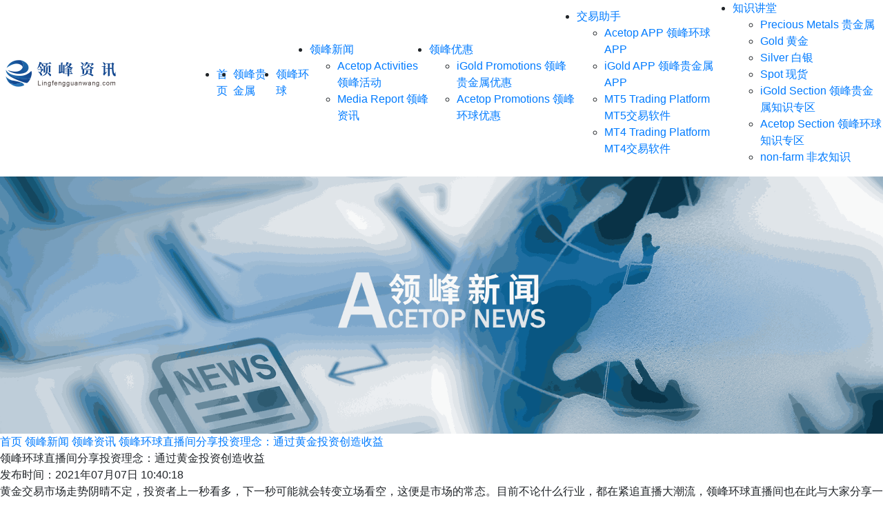

--- FILE ---
content_type: text/html
request_url: https://www.lingfengguanwang.com/news/acetopreports/202107077107.html
body_size: 3710
content:
<!doctype html><html lang=zh-cn><head><meta charset=utf-8><meta name=viewport content="width=device-width,initial-scale=1,maximum-scale=1,minimum-scale=1,user-scalable=no"><meta http-equiv=x-ua-compatible content="ie=edge"><title>领峰环球直播间分享投资理念：通过黄金投资创造收益 _领峰资讯</title><meta name=keywords content="领峰环球直播间"><meta name=description content="黄金交易市场走势阴晴不定，投资者上一秒看多，下一秒可能就会转变立场看空，这便是市场的常态。"><link rel="shortcut icon" href=/favicon.ico type=image/x-icon><link rel=stylesheet href=/lib/bootstrap/bootstrap.min.css><link rel=stylesheet href=/lib/animate/animate.min.css><link rel=stylesheet href="/css/common.min.css?v=616be7e413c2f3ec19626e42f72a050d"><script type=text/javascript src=/lib/jquery/jquery-3.4.1.min.js></script><link rel=stylesheet href=https://g.alicdn.com/de/prismplayer/2.9.0/skins/default/aliplayer-min.css><link rel=stylesheet href="/css/news.min.css?v=989af7b018de9d0ed4f492bf6bc5a14c"></head><body><header class="header white"><div class="header__main--pc w1200 d-none d-lg-flex align-items-center justify-content-between"><a href=/><img src=/images/common/logo.png class=logo-colour alt=领峰资讯>
<img src=/images/common/logo2.png class=logo-white alt=领峰资讯></a><ul class="header__nav--pc d-flex align-items-center"><li><a href=/>首页</a></li><li><a rel=nofollow href="https://member.igoldclubhk.com/mc/opentrueaccount?utm_source=seo&utm_medium=pinbaoA2&utm_campaign=A" target=_blank>领峰贵金属</a></li><li><a rel=nofollow href="https://member.acetop.club/mc/opentrueaccount?utm_source=seo&utm_medium=pinbaoA2&utm_campaign=AF" target=_blank>领峰环球</a></li><li><a href=/news.html>领峰新闻</a><div class=header__sub-menu-wrapper><ul class="header__sub-menu w1200"><li><a href=/news/igoldactivity.html><span class=header__sub-menu__en>Acetop Activities</span>
<span class=header__sub-menu__zh>领峰活动</span></a></li><li><a href=/news/igoldreports.html><span class=header__sub-menu__en>Media Report</span>
<span class=header__sub-menu__zh>领峰资讯</span></a></li></ul></div></li><li><a href=/promotions.html>领峰优惠</a><div class=header__sub-menu-wrapper><ul class="header__sub-menu w1200"><li><a rel=nofollow href="https://member.igoldclubhk.com/mc/opentrueaccount/about-acetop/event/promotion.html?utm_source=seo&utm_medium=pinbaoA2&utm_campaign=A" target=_blank><span class=header__sub-menu__en>iGold Promotions</span>
<span class=header__sub-menu__zh>领峰贵金属优惠</span></a></li><li><a rel=nofollow href="https://member.acetop.club/mc/opentrueaccount/about/promotions.html?utm_source=seo&utm_medium=pinbaoA2&utm_campaign=AF" target=_blank><span class=header__sub-menu__en>Acetop Promotions</span>
<span class=header__sub-menu__zh>领峰环球优惠</span></a></li></ul></div></li><li><a href=/tradingtools.html>交易助手</a><div class=header__sub-menu-wrapper><ul class="header__sub-menu w1200"><li><a rel=nofollow href="https://member.acetop.club/mc/opentrueaccount/products/app_download.html?utm_source=seo&utm_medium=pinbaoA2&utm_campaign=AF" target=_blank><span class=header__sub-menu__en>Acetop APP</span>
<span class=header__sub-menu__zh>领峰环球APP</span></a></li><li><a rel=nofollow href="https://member.igoldclubhk.com/mc/opentrueaccount/download/igold_app.html?utm_source=seo&utm_medium=pinbaoA2&utm_campaign=A" target=_blank><span class=header__sub-menu__en>iGold APP</span>
<span class=header__sub-menu__zh>领峰贵金属APP</span></a></li><li><a rel=nofollow href="https://member.acetop.club/mc/opentrueaccount/products/mt5_download.html?utm_source=seo&utm_medium=pinbaoA2&utm_campaign=AF" target=_blank><span class=header__sub-menu__en>MT5 Trading Platform</span>
<span class=header__sub-menu__zh>MT5交易软件</span></a></li><li><a rel=nofollow href="https://member.igoldclubhk.com/mc/opentrueaccount/download/MT4.html?utm_source=seo&utm_medium=pinbaoA2&utm_campaign=A" target=_blank><span class=header__sub-menu__en>MT4 Trading Platform</span>
<span class=header__sub-menu__zh>MT4交易软件</span></a></li></ul></div></li><li><a href=/lesson.html>知识讲堂</a><div class=header__sub-menu-wrapper><ul class="header__sub-menu w1200"><li><a href=/lesson/metals.html><span class=header__sub-menu__en>Precious Metals</span>
<span class=header__sub-menu__zh>贵金属</span></a></li><li><a href=/lesson/gold.html><span class=header__sub-menu__en>Gold</span>
<span class=header__sub-menu__zh>黄金</span></a></li><li><a href=/lesson/silver.html><span class=header__sub-menu__en>Silver</span>
<span class=header__sub-menu__zh>白银</span></a></li><li><a href=/lesson/spot.html><span class=header__sub-menu__en>Spot</span>
<span class=header__sub-menu__zh>现货</span></a></li><li><a href=/lesson/igold.html><span class=header__sub-menu__en>iGold Section</span>
<span class=header__sub-menu__zh>领峰贵金属知识专区</span></a></li><li><a href=/lesson/acetop.html><span class=header__sub-menu__en>Acetop Section</span>
<span class=header__sub-menu__zh>领峰环球知识专区</span></a></li><li><a href=/lesson/non-farm.html><span class=header__sub-menu__en>non-farm</span>
<span class=header__sub-menu__zh>非农知识</span></a></li></ul></div></li></ul></div><div class="header__main--mobile w1200 d-flex d-lg-none align-items-center justify-content-between"><div class=header__nav--mobile><a class=header__logo--mobile href=/><img src=/images/common/logo.png></a><div class=header-nav-right><a href=javascript:void(0) id=showMenu class=navbar__btn><img src=/images/common/nav2.png class=logo-color>
<img src=/images/common/menubtn.png class=logo-white></a>
<a href=javascript:void(0) id=hideMenu class="menu__close navbar__btn"><img src=/images/common/btn-close.png></a></div></div><div class=header__menu--mobile><div class=menu__panel><ul class=menu__list><li class=menu__item><a href=/ class=item__name>首页</a></li><li class=menu__item><a rel=nofollow href="https://member.igoldclubhk.com/mc/opentrueaccount?utm_source=seo&utm_medium=pinbaoA2&utm_campaign=A" class=item__name>领峰贵金属</a></li><li class=menu__item><a rel=nofollow href="https://member.acetop.club/mc/opentrueaccount?utm_source=seo&utm_medium=pinbaoA2&utm_campaign=AF" class=item__name>领峰环球</a></li><li class=menu__item><a href=javascript:void(0) class=item__name>领峰新闻<i></i></a><ul class=sub-menu__list><li class=sub-menu__item><a href=/news/igoldactivity.html>领峰活动</a></li><li class=sub-menu__item><a href=/news/igoldreports.html>领峰资讯</a></li></ul></li><li class=menu__item><a href=javascript:void(0) class=item__name>领峰优惠<i></i></a><ul class=sub-menu__list><li class=sub-menu__item><a rel=nofollow href="https://member.igoldclubhk.com/mc/opentrueaccount/about-acetop/event/promotion.html?utm_source=seo&utm_medium=pinbaoA2&utm_campaign=A">领峰贵金属优惠</a></li><li class=sub-menu__item><a rel=nofollow href="https://member.acetop.club/mc/opentrueaccount/about/promotions.html?utm_source=seo&utm_medium=pinbaoA2&utm_campaign=AF">领峰环球优惠</a></li></ul></li><li class=menu__item><a href=javascript:void(0) class=item__name>交易助手<i></i></a><ul class=sub-menu__list><li class=sub-menu__item><a rel=nofollow href="https://member.acetop.club/mc/opentrueaccount/products/app_download.html?utm_source=seo&utm_medium=pinbaoA2&utm_campaign=AF">领峰环球APP</a></li><li class=sub-menu__item><a rel=nofollow href="https://member.igoldclubhk.com/mc/opentrueaccount/download/igold_app.html?utm_source=seo&utm_medium=pinbaoA2&utm_campaign=A">领峰贵金属APP</a></li><li class=sub-menu__item><a rel=nofollow href="https://member.acetop.club/mc/opentrueaccount/products/mt5_download.html?utm_source=seo&utm_medium=pinbaoA2&utm_campaign=AF">MT5交易软件</a></li><li class=sub-menu__item><a rel=nofollow href="https://member.igoldclubhk.com/mc/opentrueaccount/download/mt4.html?utm_source=seo&utm_medium=pinbaoA2&utm_campaign=A">MT4交易软件</a></li></ul></li><li class=menu__item><a href=javascript:void(0) class=item__name>知识讲堂<i></i></a><ul class=sub-menu__list><li class=sub-menu__item><a href=/lesson/metals.html>贵金属</a></li><li class=sub-menu__item><a href=/lesson/gold.html>黄金</a></li><li class=sub-menu__item><a href=/lesson/silver.html>白银</a></li><li class=sub-menu__item><a href=/lesson/spot.html>现货</a></li><li class=sub-menu__item><a href=/lesson/igold.html>领峰贵金属知识专区</a></li><li class=sub-menu__item><a href=/lesson/acetop.html>领峰环球知识专区</a></li><li class=sub-menu__item><a href=/lesson/non-farm.html>非农知识</a></li></ul></li></ul></div></div></div></header><div class=banner><img class=img-fluid src=/images/firstLevel/news__banner.png alt=banner><div class=location><div class="location-main w1200"><a href=/>首页</a>
<a href=/news.html>领峰新闻</a>
<a href=/news/acetopreports.html>领峰资讯</a>
<a href=/news/acetopreports/202107077107.html>领峰环球直播间分享投资理念：通过黄金投资创造收益</a></div></div></div><div class="contentPage w1200"><div class=contentPage-main><div class=contentPage__container><div class=contentPage__tit><span>领峰环球直播间分享投资理念：通过黄金投资创造收益</span></div><div class=contentPage__date><i></i><span>发布时间：2021年07月07日 10:40:18</span></div><div class=contentPage__content><p>黄金交易市场走势阴晴不定，投资者上一秒看多，下一秒可能就会转变立场看空，这便是市场的常态。目前不论什么行业，都在紧追直播大潮流，领峰环球直播间也在此与大家分享一些投资理念：看直播炒黄金，能帮助投资者快速把握贵金属行情，直面亚市、欧市、美市三大交易时间段的交易机会，创造更多收益。</p><p><br></p><p>贵金属行情涨跌的背后是多空双方博弈的结果，多头胜出则行情上涨，反之亦然，了解走势背后的博弈力量意义更大。大众投资者受限于眼界、知识、投资环境等因素影响，理解力不如专业投资机构全面，操作水平不如机构稳健。因此投资者想要依靠个人能力去获利，其难度不小，较为理想的方法是背靠权威投资平台，借助交易商的专业视角去优化自身的投资意识。</p><p><br></p><p>在贵金属直播领域，能做到全天15小时直播，直击金银市场行情，辅助投资者寻找交易机会的平台并不多。长时间的直播时段，能够让不同类型的投资者学习到前沿投资技巧，用专业视角看待行情走势，这其中就包括朝九五晚的上班族、时间自由的打工人、专注研究投资的专业人士等等。</p><p><br></p><p>如果直播间能提供更多交流机会，投资者之间能对金融历史、时事要闻侃侃而谈，各抒己见碰撞思维火花，在获取利润的同时能找到知音，就更完美了。相信这也是贵金属直播间成立的初衷。</p><p><br></p><p>投资讲究技术更讲究理念，技术的缺失可以通过操作提升，理念的优劣则影响全局。领峰环球以专业、稳健的交易理念得到市场认可，平台运营10年载誉而行。未来将与更多投资者分享更多交易秘诀，实现通过黄金投资创造更多收益的目标。</p><p><br></p><p>以上资讯内容是由第三方提供，纯粹用作一般参考用途，领峰并不保证所提供的第三方资讯的准确性、完整性、及时性或适用性；亦不构成投资建议。</p></div><div class=contentPage__nav><div class=nav__page><div class=page__item>上一篇:
<a href=/news/acetopreports/202107077109.html>下载领峰环球APP，覆盖黄金投资全需求</a></div><div class=page__item>下一篇:
<a href=/news/acetopreports/202107071484.html>闲钱理财逐渐成刚需，领峰app分享投资新模式</a></div></div><div class=nav__back><a href=/news/acetopreports.html><i></i>返回列表</a></div></div></div><div class=relatedRead><div class=relatedRead__tit><span>相关阅读</span>
<a href=/news/acetopreports.html>查看更多</a></div><ul class=relatedRead__list><li><a href=/news/acetopreports/202501101044596226.html>解密非农！领峰环球实力出招，“三大组合拳”助您拿捏非农黄金最新行情</a>
<span class="d-none d-lg-block">2025-01-10</span></li><li><a href=/news/acetopreports/202412191534275806.html>重磅解读！领峰环球带您聚焦利率决议，看看美联储降息如何影响黄金！</a>
<span class="d-none d-lg-block">2024-12-19</span></li><li><a href=/news/acetopreports/202411251541488440.html>聚焦财富管理，领峰环球APP搭建专业黄金交易桥梁，随时随地布局！</a>
<span class="d-none d-lg-block">2024-11-25</span></li><li><a href=/news/acetopreports/202411151431522433.html>降息大戏点燃黄金行情！领峰环球$30000炒金赠礼助您跑赢大市</a>
<span class="d-none d-lg-block">2024-11-15</span></li></ul></div></div></div><footer><div class=footer__main><div class="footer__friendly-link container-md"><span class=d-inline-block>友情链接：</span><a href=https://www.lingfengguanwang.com/ target=_blank>贵金属平台</a></div><hr><div class="copyright-wrapper container-md d-flex flex-column flex-lg-row align-items-center justify-content-lg-end"><a href=/sitemap.html>网站地图</a></div></div></footer><div class="bottom__fixed justify-content-center align-items-center animate__animated animate__fadeInUp"><div class=bottom__fixed-img><a rel=nofollow href="https://member.acetop.club/mc/opentrueaccount?utm_source=seo&utm_medium=pinbaoA2&utm_campaign=AF" target=_blank></a></div><div class=bottom__fixed-img><a rel=nofollow href="https://member.igoldclubhk.com/mc/opentrueaccount?utm_source=seo&utm_medium=pinbaoA2&utm_campaign=A" target=_blank></a><div class=bottom__fixed-close></div></div></div><script src=/lib/bootstrap/bootstrap.min.js></script><script type=text/javascript src="/js/utils.min.js?v=14830f2afa9ad5ca0676662534389f44"></script><script type=text/javascript src="/js/common.min.js?v=158e6eedb500a9f860cbeda4bdd7a374"></script><script>(function(b,d,e,a,g){b[a]=b[a]||[],b[a].push({'gtm.start':(new Date).getTime(),event:'gtm.js'});var f=d.getElementsByTagName(e)[0],c=d.createElement(e),h=a!='dataLayer'?'&l='+a:'';c.async=!0,c.src='https://www.googletagmanager.com/gtm.js?id='+g+h,f.parentNode.insertBefore(c,f)})(window,document,'script','dataLayer','GTM-KVCDW2K')</script><noscript><iframe src="https://www.googletagmanager.com/ns.html?id=GTM-KVCDW2K" height=0 width=0 style=display:none;visibility:hidden></iframe></noscript><script src=https://g.alicdn.com/de/prismplayer/2.9.0/aliplayer-min.js></script><script src=/lib/aliplayer-components/aliplayercomponents-1.0.5.min.js></script><script type=text/javascript src="/js/news.min.js?v=ffe9365e31e503997c7368f26661c1c9"></script></body></html>